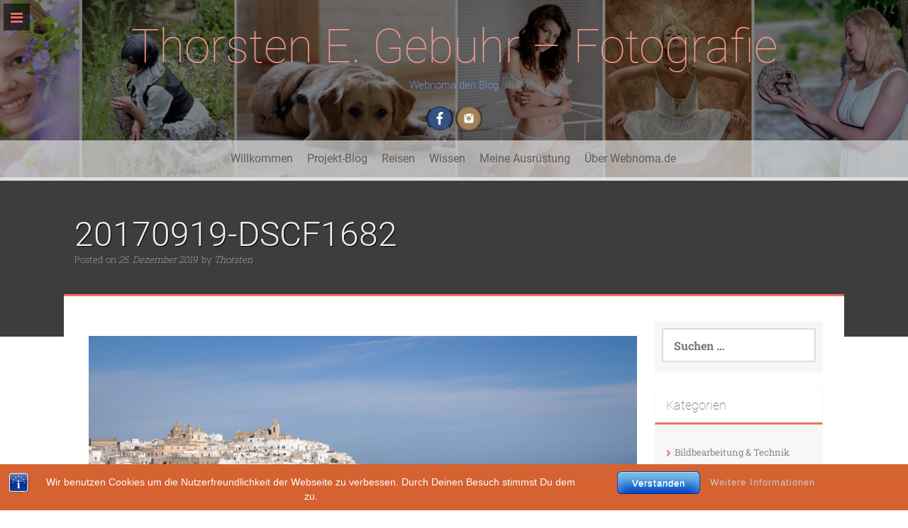

--- FILE ---
content_type: text/html; charset=UTF-8
request_url: https://webnoma.de/gmedia/20170919-dscf1682-jpg/
body_size: 16057
content:
<!DOCTYPE html>
<html lang="de">
<head>
    <meta charset="UTF-8">
    <meta name="viewport" content="width=device-width, initial-scale=1">
    <link rel="profile" href="http://gmpg.org/xfn/11">
    <link rel="pingback" href="https://webnoma.de/xmlrpc.php">

    <title>20170919-DSCF1682 &#8211; Thorsten E. Gebuhr &#8211; Fotografie</title>

	  <meta name='robots' content='max-image-preview:large' />

		<!-- Meta Tag Manager -->
		<meta name="description" content="Thorsten E. Gebuhr Photography - hier findet ihr die Ergebnisse meines Fotografie-Hobbies im Blog, sowie einige Informationen und Tipps zu meiner Ausrüstung und der genutzten Software." />
		<meta name="author" content="Thorsten E. Gebuhr" />
		<meta name="keywords" content="Thorsten, Gebuhr, Photography, Fotografie, Fujifilm, Olympus, Akt, Portrait, Geeklife, Lightroom, Photoshop Elements" />
		<!-- / Meta Tag Manager -->

<link rel="alternate" type="application/rss+xml" title="Thorsten E. Gebuhr - Fotografie &raquo; Feed" href="https://webnoma.de/feed/" />
<link rel="alternate" type="application/rss+xml" title="Thorsten E. Gebuhr - Fotografie &raquo; Kommentar-Feed" href="https://webnoma.de/comments/feed/" />
		<!-- Gmedia Open Graph Meta Image -->
		<meta property="og:title" content="20170919-DSCF1682"/>
		<meta property="og:description" content="Webnoma.den Blog"/>
		<meta property="og:image" content="https://webnoma.de/wp-content/grand-media/image/20170919-DSCF1682.jpg"/>
		<!-- End Gmedia Open Graph Meta Image -->
		<link rel="alternate" type="application/rss+xml" title="Thorsten E. Gebuhr - Fotografie &raquo; 20170919-DSCF1682-Kommentar-Feed" href="https://webnoma.de/gmedia/20170919-dscf1682-jpg/feed/" />
<link rel="alternate" title="oEmbed (JSON)" type="application/json+oembed" href="https://webnoma.de/wp-json/oembed/1.0/embed?url=https%3A%2F%2Fwebnoma.de%2Fgmedia%2F20170919-dscf1682-jpg%2F" />
<link rel="alternate" title="oEmbed (XML)" type="text/xml+oembed" href="https://webnoma.de/wp-json/oembed/1.0/embed?url=https%3A%2F%2Fwebnoma.de%2Fgmedia%2F20170919-dscf1682-jpg%2F&#038;format=xml" />
<style id='wp-img-auto-sizes-contain-inline-css' type='text/css'>
img:is([sizes=auto i],[sizes^="auto," i]){contain-intrinsic-size:3000px 1500px}
/*# sourceURL=wp-img-auto-sizes-contain-inline-css */
</style>
<style id='wp-emoji-styles-inline-css' type='text/css'>

	img.wp-smiley, img.emoji {
		display: inline !important;
		border: none !important;
		box-shadow: none !important;
		height: 1em !important;
		width: 1em !important;
		margin: 0 0.07em !important;
		vertical-align: -0.1em !important;
		background: none !important;
		padding: 0 !important;
	}
/*# sourceURL=wp-emoji-styles-inline-css */
</style>
<style id='wp-block-library-inline-css' type='text/css'>
:root{--wp-block-synced-color:#7a00df;--wp-block-synced-color--rgb:122,0,223;--wp-bound-block-color:var(--wp-block-synced-color);--wp-editor-canvas-background:#ddd;--wp-admin-theme-color:#007cba;--wp-admin-theme-color--rgb:0,124,186;--wp-admin-theme-color-darker-10:#006ba1;--wp-admin-theme-color-darker-10--rgb:0,107,160.5;--wp-admin-theme-color-darker-20:#005a87;--wp-admin-theme-color-darker-20--rgb:0,90,135;--wp-admin-border-width-focus:2px}@media (min-resolution:192dpi){:root{--wp-admin-border-width-focus:1.5px}}.wp-element-button{cursor:pointer}:root .has-very-light-gray-background-color{background-color:#eee}:root .has-very-dark-gray-background-color{background-color:#313131}:root .has-very-light-gray-color{color:#eee}:root .has-very-dark-gray-color{color:#313131}:root .has-vivid-green-cyan-to-vivid-cyan-blue-gradient-background{background:linear-gradient(135deg,#00d084,#0693e3)}:root .has-purple-crush-gradient-background{background:linear-gradient(135deg,#34e2e4,#4721fb 50%,#ab1dfe)}:root .has-hazy-dawn-gradient-background{background:linear-gradient(135deg,#faaca8,#dad0ec)}:root .has-subdued-olive-gradient-background{background:linear-gradient(135deg,#fafae1,#67a671)}:root .has-atomic-cream-gradient-background{background:linear-gradient(135deg,#fdd79a,#004a59)}:root .has-nightshade-gradient-background{background:linear-gradient(135deg,#330968,#31cdcf)}:root .has-midnight-gradient-background{background:linear-gradient(135deg,#020381,#2874fc)}:root{--wp--preset--font-size--normal:16px;--wp--preset--font-size--huge:42px}.has-regular-font-size{font-size:1em}.has-larger-font-size{font-size:2.625em}.has-normal-font-size{font-size:var(--wp--preset--font-size--normal)}.has-huge-font-size{font-size:var(--wp--preset--font-size--huge)}.has-text-align-center{text-align:center}.has-text-align-left{text-align:left}.has-text-align-right{text-align:right}.has-fit-text{white-space:nowrap!important}#end-resizable-editor-section{display:none}.aligncenter{clear:both}.items-justified-left{justify-content:flex-start}.items-justified-center{justify-content:center}.items-justified-right{justify-content:flex-end}.items-justified-space-between{justify-content:space-between}.screen-reader-text{border:0;clip-path:inset(50%);height:1px;margin:-1px;overflow:hidden;padding:0;position:absolute;width:1px;word-wrap:normal!important}.screen-reader-text:focus{background-color:#ddd;clip-path:none;color:#444;display:block;font-size:1em;height:auto;left:5px;line-height:normal;padding:15px 23px 14px;text-decoration:none;top:5px;width:auto;z-index:100000}html :where(.has-border-color){border-style:solid}html :where([style*=border-top-color]){border-top-style:solid}html :where([style*=border-right-color]){border-right-style:solid}html :where([style*=border-bottom-color]){border-bottom-style:solid}html :where([style*=border-left-color]){border-left-style:solid}html :where([style*=border-width]){border-style:solid}html :where([style*=border-top-width]){border-top-style:solid}html :where([style*=border-right-width]){border-right-style:solid}html :where([style*=border-bottom-width]){border-bottom-style:solid}html :where([style*=border-left-width]){border-left-style:solid}html :where(img[class*=wp-image-]){height:auto;max-width:100%}:where(figure){margin:0 0 1em}html :where(.is-position-sticky){--wp-admin--admin-bar--position-offset:var(--wp-admin--admin-bar--height,0px)}@media screen and (max-width:600px){html :where(.is-position-sticky){--wp-admin--admin-bar--position-offset:0px}}

/*# sourceURL=wp-block-library-inline-css */
</style><style id='global-styles-inline-css' type='text/css'>
:root{--wp--preset--aspect-ratio--square: 1;--wp--preset--aspect-ratio--4-3: 4/3;--wp--preset--aspect-ratio--3-4: 3/4;--wp--preset--aspect-ratio--3-2: 3/2;--wp--preset--aspect-ratio--2-3: 2/3;--wp--preset--aspect-ratio--16-9: 16/9;--wp--preset--aspect-ratio--9-16: 9/16;--wp--preset--color--black: #000000;--wp--preset--color--cyan-bluish-gray: #abb8c3;--wp--preset--color--white: #ffffff;--wp--preset--color--pale-pink: #f78da7;--wp--preset--color--vivid-red: #cf2e2e;--wp--preset--color--luminous-vivid-orange: #ff6900;--wp--preset--color--luminous-vivid-amber: #fcb900;--wp--preset--color--light-green-cyan: #7bdcb5;--wp--preset--color--vivid-green-cyan: #00d084;--wp--preset--color--pale-cyan-blue: #8ed1fc;--wp--preset--color--vivid-cyan-blue: #0693e3;--wp--preset--color--vivid-purple: #9b51e0;--wp--preset--gradient--vivid-cyan-blue-to-vivid-purple: linear-gradient(135deg,rgb(6,147,227) 0%,rgb(155,81,224) 100%);--wp--preset--gradient--light-green-cyan-to-vivid-green-cyan: linear-gradient(135deg,rgb(122,220,180) 0%,rgb(0,208,130) 100%);--wp--preset--gradient--luminous-vivid-amber-to-luminous-vivid-orange: linear-gradient(135deg,rgb(252,185,0) 0%,rgb(255,105,0) 100%);--wp--preset--gradient--luminous-vivid-orange-to-vivid-red: linear-gradient(135deg,rgb(255,105,0) 0%,rgb(207,46,46) 100%);--wp--preset--gradient--very-light-gray-to-cyan-bluish-gray: linear-gradient(135deg,rgb(238,238,238) 0%,rgb(169,184,195) 100%);--wp--preset--gradient--cool-to-warm-spectrum: linear-gradient(135deg,rgb(74,234,220) 0%,rgb(151,120,209) 20%,rgb(207,42,186) 40%,rgb(238,44,130) 60%,rgb(251,105,98) 80%,rgb(254,248,76) 100%);--wp--preset--gradient--blush-light-purple: linear-gradient(135deg,rgb(255,206,236) 0%,rgb(152,150,240) 100%);--wp--preset--gradient--blush-bordeaux: linear-gradient(135deg,rgb(254,205,165) 0%,rgb(254,45,45) 50%,rgb(107,0,62) 100%);--wp--preset--gradient--luminous-dusk: linear-gradient(135deg,rgb(255,203,112) 0%,rgb(199,81,192) 50%,rgb(65,88,208) 100%);--wp--preset--gradient--pale-ocean: linear-gradient(135deg,rgb(255,245,203) 0%,rgb(182,227,212) 50%,rgb(51,167,181) 100%);--wp--preset--gradient--electric-grass: linear-gradient(135deg,rgb(202,248,128) 0%,rgb(113,206,126) 100%);--wp--preset--gradient--midnight: linear-gradient(135deg,rgb(2,3,129) 0%,rgb(40,116,252) 100%);--wp--preset--font-size--small: 13px;--wp--preset--font-size--medium: 20px;--wp--preset--font-size--large: 36px;--wp--preset--font-size--x-large: 42px;--wp--preset--spacing--20: 0.44rem;--wp--preset--spacing--30: 0.67rem;--wp--preset--spacing--40: 1rem;--wp--preset--spacing--50: 1.5rem;--wp--preset--spacing--60: 2.25rem;--wp--preset--spacing--70: 3.38rem;--wp--preset--spacing--80: 5.06rem;--wp--preset--shadow--natural: 6px 6px 9px rgba(0, 0, 0, 0.2);--wp--preset--shadow--deep: 12px 12px 50px rgba(0, 0, 0, 0.4);--wp--preset--shadow--sharp: 6px 6px 0px rgba(0, 0, 0, 0.2);--wp--preset--shadow--outlined: 6px 6px 0px -3px rgb(255, 255, 255), 6px 6px rgb(0, 0, 0);--wp--preset--shadow--crisp: 6px 6px 0px rgb(0, 0, 0);}:where(.is-layout-flex){gap: 0.5em;}:where(.is-layout-grid){gap: 0.5em;}body .is-layout-flex{display: flex;}.is-layout-flex{flex-wrap: wrap;align-items: center;}.is-layout-flex > :is(*, div){margin: 0;}body .is-layout-grid{display: grid;}.is-layout-grid > :is(*, div){margin: 0;}:where(.wp-block-columns.is-layout-flex){gap: 2em;}:where(.wp-block-columns.is-layout-grid){gap: 2em;}:where(.wp-block-post-template.is-layout-flex){gap: 1.25em;}:where(.wp-block-post-template.is-layout-grid){gap: 1.25em;}.has-black-color{color: var(--wp--preset--color--black) !important;}.has-cyan-bluish-gray-color{color: var(--wp--preset--color--cyan-bluish-gray) !important;}.has-white-color{color: var(--wp--preset--color--white) !important;}.has-pale-pink-color{color: var(--wp--preset--color--pale-pink) !important;}.has-vivid-red-color{color: var(--wp--preset--color--vivid-red) !important;}.has-luminous-vivid-orange-color{color: var(--wp--preset--color--luminous-vivid-orange) !important;}.has-luminous-vivid-amber-color{color: var(--wp--preset--color--luminous-vivid-amber) !important;}.has-light-green-cyan-color{color: var(--wp--preset--color--light-green-cyan) !important;}.has-vivid-green-cyan-color{color: var(--wp--preset--color--vivid-green-cyan) !important;}.has-pale-cyan-blue-color{color: var(--wp--preset--color--pale-cyan-blue) !important;}.has-vivid-cyan-blue-color{color: var(--wp--preset--color--vivid-cyan-blue) !important;}.has-vivid-purple-color{color: var(--wp--preset--color--vivid-purple) !important;}.has-black-background-color{background-color: var(--wp--preset--color--black) !important;}.has-cyan-bluish-gray-background-color{background-color: var(--wp--preset--color--cyan-bluish-gray) !important;}.has-white-background-color{background-color: var(--wp--preset--color--white) !important;}.has-pale-pink-background-color{background-color: var(--wp--preset--color--pale-pink) !important;}.has-vivid-red-background-color{background-color: var(--wp--preset--color--vivid-red) !important;}.has-luminous-vivid-orange-background-color{background-color: var(--wp--preset--color--luminous-vivid-orange) !important;}.has-luminous-vivid-amber-background-color{background-color: var(--wp--preset--color--luminous-vivid-amber) !important;}.has-light-green-cyan-background-color{background-color: var(--wp--preset--color--light-green-cyan) !important;}.has-vivid-green-cyan-background-color{background-color: var(--wp--preset--color--vivid-green-cyan) !important;}.has-pale-cyan-blue-background-color{background-color: var(--wp--preset--color--pale-cyan-blue) !important;}.has-vivid-cyan-blue-background-color{background-color: var(--wp--preset--color--vivid-cyan-blue) !important;}.has-vivid-purple-background-color{background-color: var(--wp--preset--color--vivid-purple) !important;}.has-black-border-color{border-color: var(--wp--preset--color--black) !important;}.has-cyan-bluish-gray-border-color{border-color: var(--wp--preset--color--cyan-bluish-gray) !important;}.has-white-border-color{border-color: var(--wp--preset--color--white) !important;}.has-pale-pink-border-color{border-color: var(--wp--preset--color--pale-pink) !important;}.has-vivid-red-border-color{border-color: var(--wp--preset--color--vivid-red) !important;}.has-luminous-vivid-orange-border-color{border-color: var(--wp--preset--color--luminous-vivid-orange) !important;}.has-luminous-vivid-amber-border-color{border-color: var(--wp--preset--color--luminous-vivid-amber) !important;}.has-light-green-cyan-border-color{border-color: var(--wp--preset--color--light-green-cyan) !important;}.has-vivid-green-cyan-border-color{border-color: var(--wp--preset--color--vivid-green-cyan) !important;}.has-pale-cyan-blue-border-color{border-color: var(--wp--preset--color--pale-cyan-blue) !important;}.has-vivid-cyan-blue-border-color{border-color: var(--wp--preset--color--vivid-cyan-blue) !important;}.has-vivid-purple-border-color{border-color: var(--wp--preset--color--vivid-purple) !important;}.has-vivid-cyan-blue-to-vivid-purple-gradient-background{background: var(--wp--preset--gradient--vivid-cyan-blue-to-vivid-purple) !important;}.has-light-green-cyan-to-vivid-green-cyan-gradient-background{background: var(--wp--preset--gradient--light-green-cyan-to-vivid-green-cyan) !important;}.has-luminous-vivid-amber-to-luminous-vivid-orange-gradient-background{background: var(--wp--preset--gradient--luminous-vivid-amber-to-luminous-vivid-orange) !important;}.has-luminous-vivid-orange-to-vivid-red-gradient-background{background: var(--wp--preset--gradient--luminous-vivid-orange-to-vivid-red) !important;}.has-very-light-gray-to-cyan-bluish-gray-gradient-background{background: var(--wp--preset--gradient--very-light-gray-to-cyan-bluish-gray) !important;}.has-cool-to-warm-spectrum-gradient-background{background: var(--wp--preset--gradient--cool-to-warm-spectrum) !important;}.has-blush-light-purple-gradient-background{background: var(--wp--preset--gradient--blush-light-purple) !important;}.has-blush-bordeaux-gradient-background{background: var(--wp--preset--gradient--blush-bordeaux) !important;}.has-luminous-dusk-gradient-background{background: var(--wp--preset--gradient--luminous-dusk) !important;}.has-pale-ocean-gradient-background{background: var(--wp--preset--gradient--pale-ocean) !important;}.has-electric-grass-gradient-background{background: var(--wp--preset--gradient--electric-grass) !important;}.has-midnight-gradient-background{background: var(--wp--preset--gradient--midnight) !important;}.has-small-font-size{font-size: var(--wp--preset--font-size--small) !important;}.has-medium-font-size{font-size: var(--wp--preset--font-size--medium) !important;}.has-large-font-size{font-size: var(--wp--preset--font-size--large) !important;}.has-x-large-font-size{font-size: var(--wp--preset--font-size--x-large) !important;}
/*# sourceURL=global-styles-inline-css */
</style>

<style id='classic-theme-styles-inline-css' type='text/css'>
/*! This file is auto-generated */
.wp-block-button__link{color:#fff;background-color:#32373c;border-radius:9999px;box-shadow:none;text-decoration:none;padding:calc(.667em + 2px) calc(1.333em + 2px);font-size:1.125em}.wp-block-file__button{background:#32373c;color:#fff;text-decoration:none}
/*# sourceURL=/wp-includes/css/classic-themes.min.css */
</style>
<link rel='stylesheet' id='bst-styles-css' href='https://webnoma.de/wp-content/plugins/bst-dsgvo-cookie/includes/css/style.css?ver=6.9' type='text/css' media='all' />
<link rel='stylesheet' id='bst-alert1-css-css' href='https://webnoma.de/wp-content/plugins/bst-dsgvo-cookie/includes/css/bst-mesage.css?ver=6.9' type='text/css' media='all' />
<link rel='stylesheet' id='bst-alert2-css-css' href='https://webnoma.de/wp-content/plugins/bst-dsgvo-cookie/includes/css/bst-mesage-flat-theme.css?ver=6.9' type='text/css' media='all' />
<link rel='stylesheet' id='contact-form-7-css' href='https://webnoma.de/wp-content/plugins/contact-form-7/includes/css/styles.css?ver=6.1.4' type='text/css' media='all' />
<link rel='stylesheet' id='wp-lightbox-2.min.css-css' href='https://webnoma.de/wp-content/plugins/wp-lightbox-2/styles/lightbox.min.css?ver=1.3.4' type='text/css' media='all' />
<link rel='stylesheet' id='freak-style-css' href='https://webnoma.de/wp-content/themes/freak/style.css?ver=6.9' type='text/css' media='all' />
<link rel='stylesheet' id='freak-title-font-css' href='//webnoma.de/wp-content/uploads/omgf/freak-title-font/freak-title-font.css?ver=1661858001' type='text/css' media='all' />
<link rel='stylesheet' id='freak-body-font-css' href='//webnoma.de/wp-content/uploads/omgf/freak-body-font/freak-body-font.css?ver=1661858001' type='text/css' media='all' />
<link rel='stylesheet' id='font-awesome-css' href='https://webnoma.de/wp-content/themes/freak/assets/font-awesome/css/font-awesome.min.css?ver=6.9' type='text/css' media='all' />
<link rel='stylesheet' id='nivo-slider-css' href='https://webnoma.de/wp-content/themes/freak/assets/css/nivo-slider.css?ver=6.9' type='text/css' media='all' />
<link rel='stylesheet' id='nivo-skin-style-css' href='https://webnoma.de/wp-content/themes/freak/assets/css/nivo-default/default.css?ver=6.9' type='text/css' media='all' />
<link rel='stylesheet' id='bootstra-css' href='https://webnoma.de/wp-content/themes/freak/assets/bootstrap/css/bootstrap.min.css?ver=6.9' type='text/css' media='all' />
<link rel='stylesheet' id='freak-hover-style-css' href='https://webnoma.de/wp-content/themes/freak/assets/css/hover.min.css?ver=6.9' type='text/css' media='all' />
<link rel='stylesheet' id='freak-custombox-css' href='https://webnoma.de/wp-content/themes/freak/assets/css/custombox.min.css?ver=6.9' type='text/css' media='all' />
<link rel='stylesheet' id='slicknav-css' href='https://webnoma.de/wp-content/themes/freak/assets/css/slicknav.css?ver=6.9' type='text/css' media='all' />
<link rel='stylesheet' id='fleximage-css' href='https://webnoma.de/wp-content/themes/freak/assets/css/jquery.flex-images.css?ver=6.9' type='text/css' media='all' />
<link rel='stylesheet' id='freak-main-theme-style-css' href='https://webnoma.de/wp-content/themes/freak/assets/theme-styles/css/default.css?ver=6.9' type='text/css' media='all' />
<link rel='stylesheet' id='gmedia-global-frontend-css' href='https://webnoma.de/wp-content/plugins/grand-media/assets/gmedia.global.front.css?ver=1.15.0' type='text/css' media='all' />
<script type="text/javascript" src="https://webnoma.de/wp-includes/js/jquery/jquery.min.js?ver=3.7.1" id="jquery-core-js"></script>
<script type="text/javascript" src="https://webnoma.de/wp-includes/js/jquery/jquery-migrate.min.js?ver=3.4.1" id="jquery-migrate-js"></script>
<script type="text/javascript" src="https://webnoma.de/wp-content/themes/freak/js/external.js?ver=6.9" id="freak-externaljs-js"></script>
<script type="text/javascript" src="https://webnoma.de/wp-content/themes/freak/js/custombox.min.js?ver=6.9" id="freak-popup-min-js-js"></script>
<link rel="https://api.w.org/" href="https://webnoma.de/wp-json/" /><link rel="EditURI" type="application/rsd+xml" title="RSD" href="https://webnoma.de/xmlrpc.php?rsd" />
<meta name="generator" content="WordPress 6.9" />
<link rel='shortlink' href='https://webnoma.de/?p=1221' />

<!-- <meta name="GmediaGallery" version="1.24.1/1.8.0" license="" /> -->
<style id='custom-css-mods'>#masthead #site-logo img { transform-origin: left; }#masthead .layer { background: rgba(0,0,0,0.5); }.title-font, h1, h2, .section-title, #top-menu ul li a, #static-bar ul li a { font-family: Roboto; }body { font-family: Roboto Slab; }#masthead h1.site-title a { color: #ef988d; }#masthead h2.site-description { color: #6991cd; }</style><style type="text/css">.recentcomments a{display:inline !important;padding:0 !important;margin:0 !important;}</style>	<style>
	#masthead {
			background-image: url(https://webnoma.de/wp-content/uploads/2016/07/Header-1.jpg);
			background-size: cover;
			background-position-x: center;
			background-repeat: no-repeat;
		}
	</style>	
	<link rel="icon" href="https://webnoma.de/wp-content/uploads/2017/03/cropped-apple-touch-icon-152x152-precomposed.png-32x32.png" sizes="32x32" />
<link rel="icon" href="https://webnoma.de/wp-content/uploads/2017/03/cropped-apple-touch-icon-152x152-precomposed.png-192x192.png" sizes="192x192" />
<link rel="apple-touch-icon" href="https://webnoma.de/wp-content/uploads/2017/03/cropped-apple-touch-icon-152x152-precomposed.png-180x180.png" />
<meta name="msapplication-TileImage" content="https://webnoma.de/wp-content/uploads/2017/03/cropped-apple-touch-icon-152x152-precomposed.png-270x270.png" />
</head>
<body class="wp-singular gmedia-template-default single single-gmedia postid-1221 wp-theme-freak metaslider-plugin">

<nav id="mobile-static-menu">
    <div class="menu-haupmenue-container"><ul id="menu-haupmenue" class="menu"><li id="menu-item-891" class="menu-item menu-item-type-post_type menu-item-object-page menu-item-home menu-item-891"><a href="https://webnoma.de/">Willkommen</a></li>
<li id="menu-item-892" class="menu-item menu-item-type-post_type menu-item-object-page current_page_parent menu-item-has-children menu-item-892"><a href="https://webnoma.de/blog/">Projekt-Blog</a>
<ul class="sub-menu">
	<li id="menu-item-898" class="menu-item menu-item-type-taxonomy menu-item-object-category menu-item-898"><a href="https://webnoma.de/category/fotografie/people-fotografie-portrait/">People-Fotografie (Portrait)</a></li>
	<li id="menu-item-897" class="menu-item menu-item-type-taxonomy menu-item-object-category menu-item-897"><a href="https://webnoma.de/category/fotografie/sinnliche-fotografie-akt/">Sinnliche Fotografie (Akt)</a></li>
	<li id="menu-item-899" class="menu-item menu-item-type-taxonomy menu-item-object-category menu-item-899"><a href="https://webnoma.de/category/fotografie/was-mir-so-vor-die-linse-laeuft/">Was mir so vor die Linse läuft</a></li>
	<li id="menu-item-900" class="menu-item menu-item-type-taxonomy menu-item-object-category menu-item-900"><a href="https://webnoma.de/category/fotografie/bildbearbeitung-technik/">Bildbearbeitung &#038; Technik</a></li>
	<li id="menu-item-901" class="menu-item menu-item-type-taxonomy menu-item-object-category menu-item-901"><a href="https://webnoma.de/category/geeklive/">GeekLive</a></li>
</ul>
</li>
<li id="menu-item-1121" class="menu-item menu-item-type-post_type menu-item-object-page menu-item-has-children menu-item-1121"><a href="https://webnoma.de/reisen/">Reisen</a>
<ul class="sub-menu">
	<li id="menu-item-1122" class="menu-item menu-item-type-post_type menu-item-object-page menu-item-1122"><a href="https://webnoma.de/reisen/reisen/">Fuerteventura &#038; Lanzarote</a></li>
	<li id="menu-item-1306" class="menu-item menu-item-type-post_type menu-item-object-page menu-item-1306"><a href="https://webnoma.de/reisen/apulien-italiens-stiefelspitze/">Apulien – die Stiefelspitze Italiens</a></li>
	<li id="menu-item-1395" class="menu-item menu-item-type-post_type menu-item-object-page menu-item-1395"><a href="https://webnoma.de/reisen/mallorca/">Mallorca – mit dem Rad den Nord-Osten entdecken.</a></li>
</ul>
</li>
<li id="menu-item-893" class="menu-item menu-item-type-post_type menu-item-object-page menu-item-893"><a href="https://webnoma.de/wissen/">Wissen</a></li>
<li id="menu-item-894" class="menu-item menu-item-type-post_type menu-item-object-page menu-item-894"><a href="https://webnoma.de/meine-ausruestung/">Meine Ausrüstung</a></li>
<li id="menu-item-895" class="menu-item menu-item-type-post_type menu-item-object-page menu-item-has-children menu-item-895"><a href="https://webnoma.de/webnoma-de/">Über Webnoma.de</a>
<ul class="sub-menu">
	<li id="menu-item-896" class="menu-item menu-item-type-post_type menu-item-object-page menu-item-privacy-policy menu-item-896"><a rel="privacy-policy" href="https://webnoma.de/webnoma-de/impressum/">Impressum &#038; Datenschutzerklärung</a></li>
</ul>
</li>
</ul></div></nav>

    <button class="mobile-toggle-button"><i class="fa fa-bars"></i></button>

<div id="page" class="hfeed site">
	<a class="skip-link screen-reader-text" href="#content">Skip to content</a>

<div id="jumbosearch">
    <span class="fa fa-remove closeicon"></span>
    <div class="form">
        <form role="search" method="get" class="search-form" action="https://webnoma.de/">
				<label>
					<span class="screen-reader-text">Suche nach:</span>
					<input type="search" class="search-field" placeholder="Suchen …" value="" name="s" />
				</label>
				<input type="submit" class="search-submit" value="Suchen" />
			</form>    </div>
</div>
<div id="static-bar">
    <div id="static-logo">
                    <h1 class="site-title title-font"><a href="https://webnoma.de/" rel="home">Thorsten E. Gebuhr &#8211; Fotografie</a></h1>
            </div>
    <div id="static-menu">
    <div class="menu-haupmenue-container"><ul id="menu-haupmenue-1" class="menu"><li class="menu-item menu-item-type-post_type menu-item-object-page menu-item-home menu-item-891"><a href="https://webnoma.de/">Willkommen</a></li>
<li class="menu-item menu-item-type-post_type menu-item-object-page current_page_parent menu-item-has-children menu-item-892"><a href="https://webnoma.de/blog/">Projekt-Blog</a>
<ul class="sub-menu">
	<li class="menu-item menu-item-type-taxonomy menu-item-object-category menu-item-898"><a href="https://webnoma.de/category/fotografie/people-fotografie-portrait/">People-Fotografie (Portrait)</a></li>
	<li class="menu-item menu-item-type-taxonomy menu-item-object-category menu-item-897"><a href="https://webnoma.de/category/fotografie/sinnliche-fotografie-akt/">Sinnliche Fotografie (Akt)</a></li>
	<li class="menu-item menu-item-type-taxonomy menu-item-object-category menu-item-899"><a href="https://webnoma.de/category/fotografie/was-mir-so-vor-die-linse-laeuft/">Was mir so vor die Linse läuft</a></li>
	<li class="menu-item menu-item-type-taxonomy menu-item-object-category menu-item-900"><a href="https://webnoma.de/category/fotografie/bildbearbeitung-technik/">Bildbearbeitung &#038; Technik</a></li>
	<li class="menu-item menu-item-type-taxonomy menu-item-object-category menu-item-901"><a href="https://webnoma.de/category/geeklive/">GeekLive</a></li>
</ul>
</li>
<li class="menu-item menu-item-type-post_type menu-item-object-page menu-item-has-children menu-item-1121"><a href="https://webnoma.de/reisen/">Reisen</a>
<ul class="sub-menu">
	<li class="menu-item menu-item-type-post_type menu-item-object-page menu-item-1122"><a href="https://webnoma.de/reisen/reisen/">Fuerteventura &#038; Lanzarote</a></li>
	<li class="menu-item menu-item-type-post_type menu-item-object-page menu-item-1306"><a href="https://webnoma.de/reisen/apulien-italiens-stiefelspitze/">Apulien – die Stiefelspitze Italiens</a></li>
	<li class="menu-item menu-item-type-post_type menu-item-object-page menu-item-1395"><a href="https://webnoma.de/reisen/mallorca/">Mallorca – mit dem Rad den Nord-Osten entdecken.</a></li>
</ul>
</li>
<li class="menu-item menu-item-type-post_type menu-item-object-page menu-item-893"><a href="https://webnoma.de/wissen/">Wissen</a></li>
<li class="menu-item menu-item-type-post_type menu-item-object-page menu-item-894"><a href="https://webnoma.de/meine-ausruestung/">Meine Ausrüstung</a></li>
<li class="menu-item menu-item-type-post_type menu-item-object-page menu-item-has-children menu-item-895"><a href="https://webnoma.de/webnoma-de/">Über Webnoma.de</a>
<ul class="sub-menu">
	<li class="menu-item menu-item-type-post_type menu-item-object-page menu-item-privacy-policy menu-item-896"><a rel="privacy-policy" href="https://webnoma.de/webnoma-de/impressum/">Impressum &#038; Datenschutzerklärung</a></li>
</ul>
</li>
</ul></div></div>    <a id="searchicon" >
        <i class="fa fa-search"></i>
    </a>
</div>


		
<header id="masthead" class="site-header header-small search-disabled" role="banner" data-stellar-background-ratio='0.65'>
<div class="layer">
    <div class="container">

        <div class="site-branding col-md-12">
                                       <div class="site-logo">
                                                          </div>
                                   <div id="text-title-desc">
                <h1 class="site-title title-font"><a href="https://webnoma.de/" rel="home">Thorsten E. Gebuhr &#8211; Fotografie</a></h1>
                <h2 class="site-description">Webnoma.den Blog</h2>
            </div>
        </div>


            <div class="social-icons col-md-12">
	<a href="https://www.facebook.com/thorsten.gebuhr"><img src="https://webnoma.de/wp-content/themes/freak/assets/social/facebook.png"></i></a>
		<a href="https://www.instagram.com/thorstengebuhr/"><img src="https://webnoma.de/wp-content/themes/freak/assets/social/instagram.png"></i></a>
	</div>


        
    </div>	<!--container-->

    <div id="top-bar">
        <div class="container">
            <nav id="top-menu">
                <div class="menu-haupmenue-container"><ul id="menu-haupmenue-2" class="menu"><li class="menu-item menu-item-type-post_type menu-item-object-page menu-item-home menu-item-891"><a href="https://webnoma.de/">Willkommen</a></li>
<li class="menu-item menu-item-type-post_type menu-item-object-page current_page_parent menu-item-has-children menu-item-892"><a href="https://webnoma.de/blog/">Projekt-Blog</a>
<ul class="sub-menu">
	<li class="menu-item menu-item-type-taxonomy menu-item-object-category menu-item-898"><a href="https://webnoma.de/category/fotografie/people-fotografie-portrait/">People-Fotografie (Portrait)</a></li>
	<li class="menu-item menu-item-type-taxonomy menu-item-object-category menu-item-897"><a href="https://webnoma.de/category/fotografie/sinnliche-fotografie-akt/">Sinnliche Fotografie (Akt)</a></li>
	<li class="menu-item menu-item-type-taxonomy menu-item-object-category menu-item-899"><a href="https://webnoma.de/category/fotografie/was-mir-so-vor-die-linse-laeuft/">Was mir so vor die Linse läuft</a></li>
	<li class="menu-item menu-item-type-taxonomy menu-item-object-category menu-item-900"><a href="https://webnoma.de/category/fotografie/bildbearbeitung-technik/">Bildbearbeitung &#038; Technik</a></li>
	<li class="menu-item menu-item-type-taxonomy menu-item-object-category menu-item-901"><a href="https://webnoma.de/category/geeklive/">GeekLive</a></li>
</ul>
</li>
<li class="menu-item menu-item-type-post_type menu-item-object-page menu-item-has-children menu-item-1121"><a href="https://webnoma.de/reisen/">Reisen</a>
<ul class="sub-menu">
	<li class="menu-item menu-item-type-post_type menu-item-object-page menu-item-1122"><a href="https://webnoma.de/reisen/reisen/">Fuerteventura &#038; Lanzarote</a></li>
	<li class="menu-item menu-item-type-post_type menu-item-object-page menu-item-1306"><a href="https://webnoma.de/reisen/apulien-italiens-stiefelspitze/">Apulien – die Stiefelspitze Italiens</a></li>
	<li class="menu-item menu-item-type-post_type menu-item-object-page menu-item-1395"><a href="https://webnoma.de/reisen/mallorca/">Mallorca – mit dem Rad den Nord-Osten entdecken.</a></li>
</ul>
</li>
<li class="menu-item menu-item-type-post_type menu-item-object-page menu-item-893"><a href="https://webnoma.de/wissen/">Wissen</a></li>
<li class="menu-item menu-item-type-post_type menu-item-object-page menu-item-894"><a href="https://webnoma.de/meine-ausruestung/">Meine Ausrüstung</a></li>
<li class="menu-item menu-item-type-post_type menu-item-object-page menu-item-has-children menu-item-895"><a href="https://webnoma.de/webnoma-de/">Über Webnoma.de</a>
<ul class="sub-menu">
	<li class="menu-item menu-item-type-post_type menu-item-object-page menu-item-privacy-policy menu-item-896"><a rel="privacy-policy" href="https://webnoma.de/webnoma-de/impressum/">Impressum &#038; Datenschutzerklärung</a></li>
</ul>
</li>
</ul></div>            </nav>
        </div>
</div></div>
</header><!-- #masthead -->	   	
	<div class="mega-container" >
			
		<div id="content" class="site-content container">	</div></div><!--.mega-container-->
	
	<header class="entry-header freak-single-entry-header">
	<div class="entry-header-bg" style="background-image:url()"></div>
	<div class="layer">
		<div class="container">
			<h1 class="entry-title">20170919-DSCF1682</h1>			
			
			<div class="entry-meta">
							<span class="posted-on">Posted on <a href="https://webnoma.de/gmedia/20170919-dscf1682-jpg/" rel="bookmark"><time class="entry-date published updated" datetime="2019-12-25T19:00:47+02:00">25. Dezember 2019</time></a></span><span class="byline"> by <span class="author vcard"><a class="url fn n" href="https://webnoma.de/author/thorsten/">Thorsten</a></span></span>				
			</div><!-- .entry-meta -->
		</div>
	</div>	
	</header><!-- .entry-header -->
	<div class="mega-container content">
		<div class="container content">
	<div id="primary-mono" class="content-area col-md-9">
		<main id="main" class="site-main" role="main">

		
			
<article id="post-1221" class="post-1221 gmedia type-gmedia status-publish hentry">

	<div id="featured-image">
					</div>
			
			
	<div class="entry-content">
		<div class="GmediaGallery_SinglePage">					<a class="gmedia-item-link" rel="gmedia-item"						href="https://webnoma.de/wp-content/grand-media/image/20170919-DSCF1682.jpg"><img class="gmedia-item"							style="max-width:100%;"							src="https://webnoma.de/wp-content/grand-media/image/20170919-DSCF1682.jpg"							alt="20170919-DSCF1682"/></a>										<div class="gmsingle_wrapper gmsingle_clearfix">						<script type="text/html" class="gm_script2html">							<div class="gmsingle_photo_header gmsingle_clearfix">								<div class="gmsingle_name_wrap gmsingle_clearfix">																		<div class="gmsingle_title_author">										<div class="gmsingle_title">											20170919-DSCF1682											&nbsp;										</div>										<div class="gmsingle_author_name">											<a class="gmsingle_author_link"												href="https://webnoma.de/author/thorsten/">Thorsten</a>										</div>									</div>								</div>							</div>						</script>						<div class="gmsingle_photo_info">							<div class="gmsingle_description_wrap">																<script type="text/html" class="gm_script2html">																			<div class="gmsingle_terms">											<span class="gmsingle_term_label">Album:</span>											<span class="gmsingle_album"><span class="gmsingle_term"><a														href="https://webnoma.de/gmedia-album/apulien/">Apulien</a></span></span>										</div>																		</script>							</div>							<script type="text/html" class="gm_script2html">																<div class="gmsingle_details_section">									<div class="gmsingle_details_title">Details</div>									<div class="gmsingle_slide_details">																					<div class='gmsingle_exif'>												<div class='gmsingle_label gmsingle_exif_model'>X-T1</div>																									<div class='gmsingle_label_small gmsingle_exif_lens'>XF18-135mmF3.5-5.6R LM OIS WR</div>																										<div class='gmsingle_label_small gmsingle_camera_settings'><span class='gmsingle_exif_focallength'>35mm</span><span class="gmsingle_separator"> / </span><span class='gmsingle_exif_aperture'>ƒ/8.0</span><span class="gmsingle_separator"> / </span><span class='gmsingle_exif_exposure'>1/1800s</span><span class="gmsingle_separator"> / </span><span class='gmsingle_exif_iso'>ISO 400</span></div>																							</div>																				<div class='gmsingle_meta'>																							<div class='gmsingle_clearfix'>													<span class='gmsingle_meta_key'>Created</span>													<span class='gmsingle_meta_value'>19. September 2017</span>												</div>																						<div class='gmsingle_clearfix'>												<span class='gmsingle_meta_key'>Uploaded</span>												<span class='gmsingle_meta_value'>25. Dezember 2019</span>											</div>										</div>									</div>								</div>							</script>						</div>					</div>					<style>						.gmsingle_clearfix {							display: block;						}						.gmsingle_clearfix::after {							visibility: hidden;							display: block;							font-size: 0;							content: ' ';							clear: both;							height: 0;						}						.gmsingle_wrapper {							margin: 0 auto;						}						.gmsingle_wrapper * {							-webkit-box-sizing: border-box;							-moz-box-sizing: border-box;							box-sizing: border-box;						}						.gmsingle_photo_header {							margin-bottom: 15px;						}						.gmsingle_name_wrap {							padding: 24px 0 2px 80px;							height: 85px;							max-width: 100%;							overflow: hidden;							white-space: nowrap;							position: relative;						}						.gmsingle_name_wrap .gmsingle_user_avatar {							position: absolute;							top: 20px;							left: 0;						}						.gmsingle_name_wrap .gmsingle_user_avatar a.gmsingle_user_avatar_link {							display: block;							text-decoration: none;						}						.gmsingle_name_wrap .gmsingle_user_avatar img {							height: 60px !important;							width: auto;							overflow: hidden;							border-radius: 3px;						}						.gmsingle_name_wrap .gmsingle_title_author {							display: inline-block;							vertical-align: top;							max-width: 100%;						}						.gmsingle_name_wrap .gmsingle_title_author .gmsingle_title {							text-rendering: auto;							font-weight: 100;							font-size: 24px;							width: 100%;							overflow: hidden;							white-space: nowrap;							text-overflow: ellipsis;							margin: 0;							padding: 1px 0;							height: 1.1em;							line-height: 1;							box-sizing: content-box;							letter-spacing: 0;							text-transform: capitalize;						}						.gmsingle_name_wrap .gmsingle_title_author > div {							font-size: 14px;						}						.gmsingle_name_wrap .gmsingle_title_author .gmsingle_author_name {							float: left;						}						.gmsingle_name_wrap .gmsingle_title_author a {							font-size: inherit;						}						.gmsingle_photo_info {							display: flex;							flex-wrap: wrap;						}						.gmsingle_details_title {							margin: 0;							padding: 0;							text-transform: uppercase;							font-size: 18px;							line-height: 1em;							font-weight: 300;							height: 1.1em;							display: inline-block;							overflow: visible;							border: none;						}						.gmsingle_description_wrap {							flex: 1;							overflow: hidden;							min-width: 220px;							max-width: 100%;							padding-right: 7px;							margin-bottom: 30px;						}						.gmsingle_description_wrap .gmsingle_terms {							overflow: hidden;							margin: 0;							position: relative;							font-size: 14px;							font-weight: 300;						}						.gmsingle_description_wrap .gmsingle_term_label {							margin-right: 10px;						}						.gmsingle_description_wrap .gmsingle_term_label:empty {							display: none;						}						.gmsingle_description_wrap .gmsingle_terms .gmsingle_term {							display: inline-block;							margin: 0 12px 1px 0;						}						.gmsingle_description_wrap .gmsingle_terms .gmsingle_term a {							white-space: nowrap;						}						.gmsingle_details_section {							flex: 1;							width: 33%;							padding-right: 7px;							padding-left: 7px;							min-width: 220px;							max-width: 100%;						}						.gmsingle_details_section .gmsingle_slide_details {							margin: 20px 0;						}						.gmsingle_location_section {							flex: 1;							width: 27%;							padding-right: 7px;							padding-left: 7px;							min-width: 220px;							max-width: 100%;						}						.gmsingle_location_section .gmsingle_location_info {							margin: 20px 0;						}						.gmsingle_location_section .gmsingle_location_info * {							display: block;						}						.gmsingle_location_section .gmsingle_location_info img {							width: 100%;							height: auto;						}						.gmsingle_badges {							border-bottom: 1px solid rgba(0, 0, 0, 0.1);							padding-bottom: 17px;							margin-bottom: 12px;							text-align: left;							font-weight: 300;						}						.gmsingle_badges__column {							display: inline-block;							vertical-align: top;							width: 40%;							min-width: 80px;						}						.gmsingle_badges__column .gmsingle_badges__label {							font-size: 14px;						}						.gmsingle_badges__column .gmsingle_badges__count {							font-size: 20px;							line-height: 1em;							margin-top: 1px;						}						.gmsingle_exif {							border-bottom: 1px solid rgba(0, 0, 0, 0.1);							padding-bottom: 12px;							margin-bottom: 12px;							text-align: left;							font-size: 14px;							line-height: 1.7em;							font-weight: 300;						}						.gmsingle_exif .gmsingle_camera_settings .gmsingle_separator {							font-weight: 200;							padding: 0 5px;							display: inline-block;						}						.gmsingle_meta {							padding-bottom: 12px;							margin-bottom: 12px;							text-align: left;							font-size: 14px;							line-height: 1.2em;							font-weight: 300;						}						.gmsingle_meta .gmsingle_meta_key {							float: left;							padding: 3px 0;							width: 40%;							min-width: 80px;						}						.gmsingle_meta .gmsingle_meta_value {							float: left;							white-space: nowrap;							padding: 3px 0;							text-transform: capitalize;						}					</style>					</div>			</div><!-- .entry-content -->

	<footer class="entry-footer">
			</footer><!-- .entry-footer -->
</article><!-- #post-## -->

			
			
<div id="comments" class="comments-area">

	
	
	
		<div id="respond" class="comment-respond">
		<h3 id="reply-title" class="comment-reply-title">Schreibe einen Kommentar <small><a rel="nofollow" id="cancel-comment-reply-link" href="/gmedia/20170919-dscf1682-jpg/#respond" style="display:none;">Antwort abbrechen</a></small></h3><form action="https://webnoma.de/wp-comments-post.php" method="post" id="commentform" class="comment-form"><p class="comment-notes"><span id="email-notes">Deine E-Mail-Adresse wird nicht veröffentlicht.</span> <span class="required-field-message">Erforderliche Felder sind mit <span class="required">*</span> markiert</span></p><p class="comment-form-comment"><label for="comment">Kommentar <span class="required">*</span></label> <textarea autocomplete="new-password"  id="b9b6f8e2ac"  name="b9b6f8e2ac"   cols="45" rows="8" maxlength="65525" required></textarea><textarea id="comment" aria-label="hp-comment" aria-hidden="true" name="comment" autocomplete="new-password" style="padding:0 !important;clip:rect(1px, 1px, 1px, 1px) !important;position:absolute !important;white-space:nowrap !important;height:1px !important;width:1px !important;overflow:hidden !important;" tabindex="-1"></textarea><script data-noptimize>document.getElementById("comment").setAttribute( "id", "a1b4da22fe8f6f69e1f7598c28f51c92" );document.getElementById("b9b6f8e2ac").setAttribute( "id", "comment" );</script></p><p class="comment-form-author"><label for="author">Name <span class="required">*</span></label> <input id="author" name="author" type="text" value="" size="30" maxlength="245" autocomplete="name" required /></p>
<p class="comment-form-email"><label for="email">E-Mail-Adresse <span class="required">*</span></label> <input id="email" name="email" type="email" value="" size="30" maxlength="100" aria-describedby="email-notes" autocomplete="email" required /></p>
<p class="comment-form-url"><label for="url">Website</label> <input id="url" name="url" type="url" value="" size="30" maxlength="200" autocomplete="url" /></p>
<p class="form-submit"><input name="submit" type="submit" id="submit" class="submit" value="Kommentar abschicken" /> <input type='hidden' name='comment_post_ID' value='1221' id='comment_post_ID' />
<input type='hidden' name='comment_parent' id='comment_parent' value='0' />
</p></form>	</div><!-- #respond -->
	
</div><!-- #comments -->

		
		</main><!-- #main -->
	</div><!-- #primary -->

<div id="secondary" class="widget-area col-md-3" role="complementary">
	<aside id="search-2" class="widget widget_search"><form role="search" method="get" class="search-form" action="https://webnoma.de/">
				<label>
					<span class="screen-reader-text">Suche nach:</span>
					<input type="search" class="search-field" placeholder="Suchen …" value="" name="s" />
				</label>
				<input type="submit" class="search-submit" value="Suchen" />
			</form></aside><aside id="categories-2" class="widget widget_categories"><h3 class="widget-title title-font">Kategorien</h3>
			<ul>
					<li class="cat-item cat-item-18"><a href="https://webnoma.de/category/fotografie/bildbearbeitung-technik/">Bildbearbeitung &amp; Technik</a>
</li>
	<li class="cat-item cat-item-5"><a href="https://webnoma.de/category/fotografie/">Fotografie</a>
</li>
	<li class="cat-item cat-item-6"><a href="https://webnoma.de/category/geeklive/">GeekLive</a>
</li>
	<li class="cat-item cat-item-16"><a href="https://webnoma.de/category/fotografie/people-fotografie-portrait/">People-Fotografie (Portrait)</a>
</li>
	<li class="cat-item cat-item-15"><a href="https://webnoma.de/category/fotografie/sinnliche-fotografie-akt/">Sinnliche Fotografie (Akt)</a>
</li>
	<li class="cat-item cat-item-17"><a href="https://webnoma.de/category/fotografie/was-mir-so-vor-die-linse-laeuft/">Was mir so vor die Linse läuft</a>
</li>
			</ul>

			</aside><aside id="recent-comments-2" class="widget widget_recent_comments"><h3 class="widget-title title-font">Neueste Kommentare</h3><ul id="recentcomments"><li class="recentcomments"><span class="comment-author-link">Thorsten</span> bei <a href="https://webnoma.de/2016/08/akt-workshop-im-saegewerk/#comment-811">Akt-Workshop im Sägewerk</a></li><li class="recentcomments"><span class="comment-author-link">Günter</span> bei <a href="https://webnoma.de/2016/08/akt-workshop-im-saegewerk/#comment-806">Akt-Workshop im Sägewerk</a></li><li class="recentcomments"><span class="comment-author-link">Adam Poe</span> bei <a href="https://webnoma.de/2017/07/sylvenstein-speicher-mit-jessi-pan/#comment-735">Sylvenstein-Speicher mit Jessi Pan</a></li><li class="recentcomments"><span class="comment-author-link">Gudrun</span> bei <a href="https://webnoma.de/reisen/reisen/#comment-78">Fuerteventura &#038; Lanzarote</a></li><li class="recentcomments"><span class="comment-author-link">Uta Theuerkauf</span> bei <a href="https://webnoma.de/reisen/reisen/#comment-47">Fuerteventura &#038; Lanzarote</a></li></ul></aside><aside id="archives-2" class="widget widget_archive"><h3 class="widget-title title-font">Archiv</h3>		<label class="screen-reader-text" for="archives-dropdown-2">Archiv</label>
		<select id="archives-dropdown-2" name="archive-dropdown">
			
			<option value="">Monat auswählen</option>
				<option value='https://webnoma.de/2019/08/'> August 2019 </option>
	<option value='https://webnoma.de/2019/02/'> Februar 2019 </option>
	<option value='https://webnoma.de/2018/02/'> Februar 2018 </option>
	<option value='https://webnoma.de/2017/07/'> Juli 2017 </option>
	<option value='https://webnoma.de/2016/08/'> August 2016 </option>
	<option value='https://webnoma.de/2016/07/'> Juli 2016 </option>
	<option value='https://webnoma.de/2016/06/'> Juni 2016 </option>
	<option value='https://webnoma.de/2016/04/'> April 2016 </option>
	<option value='https://webnoma.de/2016/02/'> Februar 2016 </option>
	<option value='https://webnoma.de/2016/01/'> Januar 2016 </option>
	<option value='https://webnoma.de/2015/09/'> September 2015 </option>

		</select>

			<script type="text/javascript">
/* <![CDATA[ */

( ( dropdownId ) => {
	const dropdown = document.getElementById( dropdownId );
	function onSelectChange() {
		setTimeout( () => {
			if ( 'escape' === dropdown.dataset.lastkey ) {
				return;
			}
			if ( dropdown.value ) {
				document.location.href = dropdown.value;
			}
		}, 250 );
	}
	function onKeyUp( event ) {
		if ( 'Escape' === event.key ) {
			dropdown.dataset.lastkey = 'escape';
		} else {
			delete dropdown.dataset.lastkey;
		}
	}
	function onClick() {
		delete dropdown.dataset.lastkey;
	}
	dropdown.addEventListener( 'keyup', onKeyUp );
	dropdown.addEventListener( 'click', onClick );
	dropdown.addEventListener( 'change', onSelectChange );
})( "archives-dropdown-2" );

//# sourceURL=WP_Widget_Archives%3A%3Awidget
/* ]]> */
</script>
</aside></div><!-- #secondary -->

	</div><!-- #content -->
	 </div><!--.mega-container-->
 	<footer id="colophon" class="site-footer" role="contentinfo">
		<div class="site-info container">
			Designed By <a target="blank" href="https://inkhive.com/" rel="nofollow">InkHive</a>.			<span class="sep"></span>
			<span class="custom-info">
				© 2019 Thorsten E. Gebuhr			</span>
		</div><!-- .site-info -->
	</footer><!-- #colophon -->
	
</div><!-- #page -->


<script type="speculationrules">
{"prefetch":[{"source":"document","where":{"and":[{"href_matches":"/*"},{"not":{"href_matches":["/wp-*.php","/wp-admin/*","/wp-content/uploads/*","/wp-content/*","/wp-content/plugins/*","/wp-content/themes/freak/*","/*\\?(.+)"]}},{"not":{"selector_matches":"a[rel~=\"nofollow\"]"}},{"not":{"selector_matches":".no-prefetch, .no-prefetch a"}}]},"eagerness":"conservative"}]}
</script>
       
				<div id="BSTDSGVOCookiInfo" style="display:none">
			<div style="font-size:28px;margin-top:0px;margin-bottom:5px;padding-top:0px;">Hinweispflicht zu Cookies</div>
			<p style="font-size:14px;line-height:18px;margin-bottom:5px">Webseitenbetreiber müssen, um Ihre Webseiten DSGVO konform zu publizieren, ihre Besucher auf die Verwendung von Cookies hinweisen und darüber informieren, dass bei weiterem Besuch der Webseite von der Einwilligung des Nutzers 
in die Verwendung von Cookies ausgegangen wird.</p>
<P style="font-size:14px;font-weight:bold;line-height:18px;margin-bottom:20px">Der eingeblendete Hinweis Banner dient dieser Informationspflicht.</p>
<P style="font-size:14px;font-weight:normal;line-height:18px;margin-bottom:20px">Sie können das Setzen von Cookies in Ihren Browser Einstellungen allgemein oder für bestimmte Webseiten verhindern. 
Eine Anleitung zum Blockieren von Cookies finden Sie 
<a class="bst-popup-link" title="Cookies blockieren, deaktivieren und löschen" href="https://bst.software/aktuelles/cookies-blockieren-deaktivieren-und-loeschen-browser-einstellungen/" target="_blank" rel="nofollow">
hier.</a></p>

<div class="bst-copyright" style="font-size:12px;line-height:14px"><span class="bst-copyright-span1">
WordPress Plugin Entwicklung von </span><a class="bst-popup-link" title="Offizielle Pluginseite besuchen" href="https://bst.software/aktuelles/dsgvo-cookie-hinweis-bst-dsgvo-cookie-wordpress-plugin/" target="_blank" rel="nofollow">
<span class="bst-copyright-span2">BST Software</span></a> </div>
		</div>
		
 		<div class="bst-panel group bst-panel-fixed" style="background:#d66231; border-bottom:0px solid #555555; font-family:'Arial';">
		<span class="bst-info" title="Erfahren Sie mehr zu diesem Cookie Hinweis [BST DSGVO Cookie]"></span>
		<script type="text/javascript">
			
			var bst_btn_bg1 = "#067cd1";
			var bst_btn_bg2 = "#CCCCCC";
			var bst_show_info = 1;

			jQuery( document ).ready(function() {
				jQuery('.bst-accept-btn').hover(
					function(){
						jQuery(this).css('background-color', '');
        				jQuery(this).css('background-color', bst_btn_bg2);
    				},
    				function(){
						jQuery(this).css('background-color', '');
        				jQuery(this).css('background-color',  bst_btn_bg1);
    				});
			});

			if (bst_show_info==1) {	
				bsti = document.querySelector('.bst-info');
				bsti.addEventListener('click', function (e) {       
					vex.dialog.alert({
    				unsafeMessage: jQuery('#BSTDSGVOCookiInfo').html(),
					showCloseButton: false,
    				escapeButtonCloses: true,
    				overlayClosesOnClick: true,
    				className: 'vex-theme-flat-attack'
    				})
    			});
			}

		</script>
			<div class="bst-wrapper group" style="width:90%; max-width:1280px; padding:10px 0;">
			    <div class="bst-msg" style="font-family:Arial; color:#FFFFFF;">Wir benutzen Cookies um die Nutzerfreundlichkeit der Webseite zu verbessen. Durch Deinen Besuch stimmst Du dem zu.</div>
                <div class="bst-links">						
													<button type="button" class="btn btn-primary btn-lg gradient bst-accept" onlick="#"><a href="#">Verstanden</a></button>
							
                    <a style="font-family:'Arial'; color:#cccccc;" href="/impressum" class="bst-info-btn" target="_self">Weitere Informationen</a>
                </div>
				<div class="float"></div>
            </div>
        </div>
	
	<script type="text/javascript" src="https://webnoma.de/wp-content/plugins/bst-dsgvo-cookie/includes/js/scripts.js?ver=1.0" id="bst-scripts-js"></script>
<script type="text/javascript" src="https://webnoma.de/wp-content/plugins/bst-dsgvo-cookie/includes/js/bst-message.js?ver=1.0" id="bst-alert-script-js"></script>
<script type="text/javascript" src="https://webnoma.de/wp-includes/js/dist/hooks.min.js?ver=dd5603f07f9220ed27f1" id="wp-hooks-js"></script>
<script type="text/javascript" src="https://webnoma.de/wp-includes/js/dist/i18n.min.js?ver=c26c3dc7bed366793375" id="wp-i18n-js"></script>
<script type="text/javascript" id="wp-i18n-js-after">
/* <![CDATA[ */
wp.i18n.setLocaleData( { 'text direction\u0004ltr': [ 'ltr' ] } );
//# sourceURL=wp-i18n-js-after
/* ]]> */
</script>
<script type="text/javascript" src="https://webnoma.de/wp-content/plugins/contact-form-7/includes/swv/js/index.js?ver=6.1.4" id="swv-js"></script>
<script type="text/javascript" id="contact-form-7-js-translations">
/* <![CDATA[ */
( function( domain, translations ) {
	var localeData = translations.locale_data[ domain ] || translations.locale_data.messages;
	localeData[""].domain = domain;
	wp.i18n.setLocaleData( localeData, domain );
} )( "contact-form-7", {"translation-revision-date":"2025-10-26 03:28:49+0000","generator":"GlotPress\/4.0.3","domain":"messages","locale_data":{"messages":{"":{"domain":"messages","plural-forms":"nplurals=2; plural=n != 1;","lang":"de"},"This contact form is placed in the wrong place.":["Dieses Kontaktformular wurde an der falschen Stelle platziert."],"Error:":["Fehler:"]}},"comment":{"reference":"includes\/js\/index.js"}} );
//# sourceURL=contact-form-7-js-translations
/* ]]> */
</script>
<script type="text/javascript" id="contact-form-7-js-before">
/* <![CDATA[ */
var wpcf7 = {
    "api": {
        "root": "https:\/\/webnoma.de\/wp-json\/",
        "namespace": "contact-form-7\/v1"
    }
};
//# sourceURL=contact-form-7-js-before
/* ]]> */
</script>
<script type="text/javascript" src="https://webnoma.de/wp-content/plugins/contact-form-7/includes/js/index.js?ver=6.1.4" id="contact-form-7-js"></script>
<script type="text/javascript" id="wp-jquery-lightbox-js-extra">
/* <![CDATA[ */
var JQLBSettings = {"fitToScreen":"1","resizeSpeed":"400","displayDownloadLink":"0","navbarOnTop":"0","loopImages":"","resizeCenter":"","marginSize":"0","linkTarget":"","help":"","prevLinkTitle":"previous image","nextLinkTitle":"next image","prevLinkText":"\u00ab Previous","nextLinkText":"Next \u00bb","closeTitle":"close image gallery","image":"Image ","of":" of ","download":"Download","jqlb_overlay_opacity":"80","jqlb_overlay_color":"#000000","jqlb_overlay_close":"1","jqlb_border_width":"10","jqlb_border_color":"#ffffff","jqlb_border_radius":"0","jqlb_image_info_background_transparency":"100","jqlb_image_info_bg_color":"#ffffff","jqlb_image_info_text_color":"#000000","jqlb_image_info_text_fontsize":"10","jqlb_show_text_for_image":"1","jqlb_next_image_title":"next image","jqlb_previous_image_title":"previous image","jqlb_next_button_image":"https://webnoma.de/wp-content/plugins/wp-lightbox-2/styles/images/next.gif","jqlb_previous_button_image":"https://webnoma.de/wp-content/plugins/wp-lightbox-2/styles/images/prev.gif","jqlb_maximum_width":"","jqlb_maximum_height":"","jqlb_show_close_button":"1","jqlb_close_image_title":"close image gallery","jqlb_close_image_max_heght":"22","jqlb_image_for_close_lightbox":"https://webnoma.de/wp-content/plugins/wp-lightbox-2/styles/images/closelabel.gif","jqlb_keyboard_navigation":"1","jqlb_popup_size_fix":"0"};
//# sourceURL=wp-jquery-lightbox-js-extra
/* ]]> */
</script>
<script type="text/javascript" src="https://webnoma.de/wp-content/plugins/wp-lightbox-2/js/dist/wp-lightbox-2.min.js?ver=1.3.4.1" id="wp-jquery-lightbox-js"></script>
<script type="text/javascript" src="https://webnoma.de/wp-content/themes/freak/js/navigation.js?ver=20120206" id="freak-navigation-js"></script>
<script type="text/javascript" src="https://webnoma.de/wp-content/themes/freak/js/skip-link-focus-fix.js?ver=20130115" id="freak-skip-link-focus-fix-js"></script>
<script type="text/javascript" src="https://webnoma.de/wp-includes/js/comment-reply.min.js?ver=6.9" id="comment-reply-js" async="async" data-wp-strategy="async" fetchpriority="low"></script>
<script type="text/javascript" src="https://webnoma.de/wp-content/themes/freak/js/custom.js?ver=1" id="freak-custom-js-js"></script>
<script type="text/javascript" id="gmedia-global-frontend-js-extra">
/* <![CDATA[ */
var GmediaGallery = {"ajaxurl":"https://webnoma.de/wp-admin/admin-ajax.php","nonce":"91328e8e16","upload_dirurl":"https://webnoma.de/wp-content/grand-media","plugin_dirurl":"https://webnoma.de/wp-content/grand-media","license":"","license2":"","google_api_key":""};
//# sourceURL=gmedia-global-frontend-js-extra
/* ]]> */
</script>
<script type="text/javascript" src="https://webnoma.de/wp-content/plugins/grand-media/assets/gmedia.global.front.js?ver=1.13.0" id="gmedia-global-frontend-js"></script>
<script id="wp-emoji-settings" type="application/json">
{"baseUrl":"https://s.w.org/images/core/emoji/17.0.2/72x72/","ext":".png","svgUrl":"https://s.w.org/images/core/emoji/17.0.2/svg/","svgExt":".svg","source":{"concatemoji":"https://webnoma.de/wp-includes/js/wp-emoji-release.min.js?ver=6.9"}}
</script>
<script type="module">
/* <![CDATA[ */
/*! This file is auto-generated */
const a=JSON.parse(document.getElementById("wp-emoji-settings").textContent),o=(window._wpemojiSettings=a,"wpEmojiSettingsSupports"),s=["flag","emoji"];function i(e){try{var t={supportTests:e,timestamp:(new Date).valueOf()};sessionStorage.setItem(o,JSON.stringify(t))}catch(e){}}function c(e,t,n){e.clearRect(0,0,e.canvas.width,e.canvas.height),e.fillText(t,0,0);t=new Uint32Array(e.getImageData(0,0,e.canvas.width,e.canvas.height).data);e.clearRect(0,0,e.canvas.width,e.canvas.height),e.fillText(n,0,0);const a=new Uint32Array(e.getImageData(0,0,e.canvas.width,e.canvas.height).data);return t.every((e,t)=>e===a[t])}function p(e,t){e.clearRect(0,0,e.canvas.width,e.canvas.height),e.fillText(t,0,0);var n=e.getImageData(16,16,1,1);for(let e=0;e<n.data.length;e++)if(0!==n.data[e])return!1;return!0}function u(e,t,n,a){switch(t){case"flag":return n(e,"\ud83c\udff3\ufe0f\u200d\u26a7\ufe0f","\ud83c\udff3\ufe0f\u200b\u26a7\ufe0f")?!1:!n(e,"\ud83c\udde8\ud83c\uddf6","\ud83c\udde8\u200b\ud83c\uddf6")&&!n(e,"\ud83c\udff4\udb40\udc67\udb40\udc62\udb40\udc65\udb40\udc6e\udb40\udc67\udb40\udc7f","\ud83c\udff4\u200b\udb40\udc67\u200b\udb40\udc62\u200b\udb40\udc65\u200b\udb40\udc6e\u200b\udb40\udc67\u200b\udb40\udc7f");case"emoji":return!a(e,"\ud83e\u1fac8")}return!1}function f(e,t,n,a){let r;const o=(r="undefined"!=typeof WorkerGlobalScope&&self instanceof WorkerGlobalScope?new OffscreenCanvas(300,150):document.createElement("canvas")).getContext("2d",{willReadFrequently:!0}),s=(o.textBaseline="top",o.font="600 32px Arial",{});return e.forEach(e=>{s[e]=t(o,e,n,a)}),s}function r(e){var t=document.createElement("script");t.src=e,t.defer=!0,document.head.appendChild(t)}a.supports={everything:!0,everythingExceptFlag:!0},new Promise(t=>{let n=function(){try{var e=JSON.parse(sessionStorage.getItem(o));if("object"==typeof e&&"number"==typeof e.timestamp&&(new Date).valueOf()<e.timestamp+604800&&"object"==typeof e.supportTests)return e.supportTests}catch(e){}return null}();if(!n){if("undefined"!=typeof Worker&&"undefined"!=typeof OffscreenCanvas&&"undefined"!=typeof URL&&URL.createObjectURL&&"undefined"!=typeof Blob)try{var e="postMessage("+f.toString()+"("+[JSON.stringify(s),u.toString(),c.toString(),p.toString()].join(",")+"));",a=new Blob([e],{type:"text/javascript"});const r=new Worker(URL.createObjectURL(a),{name:"wpTestEmojiSupports"});return void(r.onmessage=e=>{i(n=e.data),r.terminate(),t(n)})}catch(e){}i(n=f(s,u,c,p))}t(n)}).then(e=>{for(const n in e)a.supports[n]=e[n],a.supports.everything=a.supports.everything&&a.supports[n],"flag"!==n&&(a.supports.everythingExceptFlag=a.supports.everythingExceptFlag&&a.supports[n]);var t;a.supports.everythingExceptFlag=a.supports.everythingExceptFlag&&!a.supports.flag,a.supports.everything||((t=a.source||{}).concatemoji?r(t.concatemoji):t.wpemoji&&t.twemoji&&(r(t.twemoji),r(t.wpemoji)))});
//# sourceURL=https://webnoma.de/wp-includes/js/wp-emoji-loader.min.js
/* ]]> */
</script>

</body>
</html>
